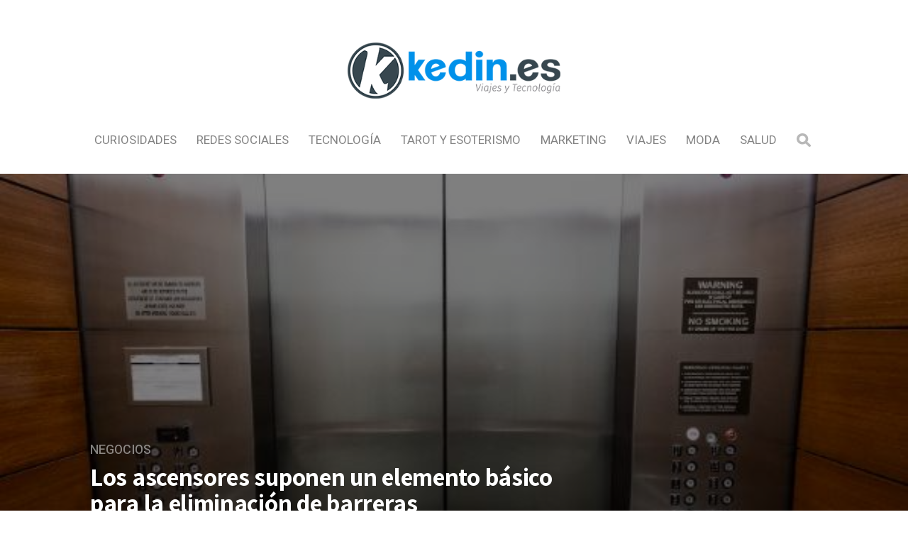

--- FILE ---
content_type: text/html; charset=UTF-8
request_url: https://www.kedin.es/ascensores-elemento-para-eliminacion-de-barreras/
body_size: 13464
content:
<!DOCTYPE html>

<html lang="es" id="html">

<head>

  <meta charset="UTF-8">
  <meta http-equiv="X-UA-Compatible" content="IE=edge">
  <meta name="viewport" content="width=device-width, initial-scale=1">
  <meta name="theme-color" content="#29272a" />
  <meta name="msapplication-navbutton-color" content="#29272a" />
  <meta name="apple-mobile-web-app-status-bar-style" content="#29272a" />
  <meta name="description" content="Kedin es tu guía definitiva para la tecnología y el mundo de los negocios.">

  <link rel="profile" href="https://gmpg.org/xfn/11">
  <link rel="pingback" href="https://www.kedin.es/xmlrpc.php" />

  <meta name='robots' content='index, follow, max-image-preview:large, max-snippet:-1, max-video-preview:-1' />

	<!-- This site is optimized with the Yoast SEO plugin v21.8 - https://yoast.com/wordpress/plugins/seo/ -->
	<title>Los ascensores suponen un elemento básico para la eliminación de barreras</title>
	<link rel="canonical" href="https://www.kedin.es/ascensores-elemento-para-eliminacion-de-barreras/" />
	<meta property="og:locale" content="es_ES" />
	<meta property="og:type" content="article" />
	<meta property="og:title" content="Los ascensores suponen un elemento básico para la eliminación de barreras" />
	<meta property="og:description" content="En una intención clara de eliminar barreras arquitectónicas, las comunidades de vecinos, en muchas ocasiones auspiciadas por las administraciones públicas, encargan la instalación de ascensores en sus edificios con el objetivo de fomentar la autonomía de personas con movilidad reducida y dependientes. Por todo ello, es vital que su mantenimiento e instalación corran a cargo ..." />
	<meta property="og:url" content="https://www.kedin.es/ascensores-elemento-para-eliminacion-de-barreras/" />
	<meta property="og:site_name" content="Kedin: El periódico líder en noticias de tecnología y negocios" />
	<meta property="article:published_time" content="2022-09-04T01:32:00+00:00" />
	<meta property="article:modified_time" content="2022-09-05T09:36:31+00:00" />
	<meta property="og:image" content="https://www.kedin.es/wp-content/uploads/2022/09/mantenimiento-de-ascensores.jpg" />
	<meta property="og:image:width" content="597" />
	<meta property="og:image:height" content="390" />
	<meta property="og:image:type" content="image/jpeg" />
	<meta name="author" content="Rocio Boleso" />
	<meta name="twitter:card" content="summary_large_image" />
	<meta name="twitter:creator" content="@kedines" />
	<meta name="twitter:label1" content="Escrito por" />
	<meta name="twitter:data1" content="Rocio Boleso" />
	<meta name="twitter:label2" content="Tiempo de lectura" />
	<meta name="twitter:data2" content="4 minutos" />
	<script type="application/ld+json" class="yoast-schema-graph">{"@context":"https://schema.org","@graph":[{"@type":"WebPage","@id":"https://www.kedin.es/ascensores-elemento-para-eliminacion-de-barreras/","url":"https://www.kedin.es/ascensores-elemento-para-eliminacion-de-barreras/","name":"Los ascensores suponen un elemento básico para la eliminación de barreras","isPartOf":{"@id":"https://www.kedin.es/#website"},"primaryImageOfPage":{"@id":"https://www.kedin.es/ascensores-elemento-para-eliminacion-de-barreras/#primaryimage"},"image":{"@id":"https://www.kedin.es/ascensores-elemento-para-eliminacion-de-barreras/#primaryimage"},"thumbnailUrl":"https://www.kedin.es/wp-content/uploads/2022/09/mantenimiento-de-ascensores.jpg","datePublished":"2022-09-04T01:32:00+00:00","dateModified":"2022-09-05T09:36:31+00:00","author":{"@id":"https://www.kedin.es/#/schema/person/3b90872a975d4198cba9ccceca9148bf"},"breadcrumb":{"@id":"https://www.kedin.es/ascensores-elemento-para-eliminacion-de-barreras/#breadcrumb"},"inLanguage":"es","potentialAction":[{"@type":"ReadAction","target":["https://www.kedin.es/ascensores-elemento-para-eliminacion-de-barreras/"]}]},{"@type":"ImageObject","inLanguage":"es","@id":"https://www.kedin.es/ascensores-elemento-para-eliminacion-de-barreras/#primaryimage","url":"https://www.kedin.es/wp-content/uploads/2022/09/mantenimiento-de-ascensores.jpg","contentUrl":"https://www.kedin.es/wp-content/uploads/2022/09/mantenimiento-de-ascensores.jpg","width":597,"height":390,"caption":"mantenimiento de ascensores"},{"@type":"BreadcrumbList","@id":"https://www.kedin.es/ascensores-elemento-para-eliminacion-de-barreras/#breadcrumb","itemListElement":[{"@type":"ListItem","position":1,"name":"Portada","item":"https://www.kedin.es/"},{"@type":"ListItem","position":2,"name":"Los ascensores suponen un elemento básico para la eliminación de barreras"}]},{"@type":"WebSite","@id":"https://www.kedin.es/#website","url":"https://www.kedin.es/","name":"Kedin: El periódico líder en noticias de tecnología y negocios","description":"Kedin es tu guía definitiva para la tecnología y el mundo de los negocios.","potentialAction":[{"@type":"SearchAction","target":{"@type":"EntryPoint","urlTemplate":"https://www.kedin.es/?s={search_term_string}"},"query-input":"required name=search_term_string"}],"inLanguage":"es"},{"@type":"Person","@id":"https://www.kedin.es/#/schema/person/3b90872a975d4198cba9ccceca9148bf","name":"Rocio Boleso","image":{"@type":"ImageObject","inLanguage":"es","@id":"https://www.kedin.es/#/schema/person/image/","url":"https://www.kedin.es/wp-content/uploads/2018/10/Rocio-150x150.jpg","contentUrl":"https://www.kedin.es/wp-content/uploads/2018/10/Rocio-150x150.jpg","caption":"Rocio Boleso"},"sameAs":["https://twitter.com/kedines"],"url":"https://www.kedin.es/author/admin/"}]}</script>
	<!-- / Yoast SEO plugin. -->


<link rel='dns-prefetch' href='//www.googletagmanager.com' />
<link rel='dns-prefetch' href='//fonts.googleapis.com' />
<link rel="alternate" type="application/rss+xml" title="Kedin: El periódico líder en noticias de tecnología y negocios &raquo; Feed" href="https://www.kedin.es/feed/" />
<link rel="alternate" type="application/rss+xml" title="Kedin: El periódico líder en noticias de tecnología y negocios &raquo; Feed de los comentarios" href="https://www.kedin.es/comments/feed/" />
		<!-- This site uses the Google Analytics by ExactMetrics plugin v7.23.1 - Using Analytics tracking - https://www.exactmetrics.com/ -->
							<script src="//www.googletagmanager.com/gtag/js?id=G-SG0TL0PMHL"  data-cfasync="false" data-wpfc-render="false" type="text/javascript" async></script>
			<script data-cfasync="false" data-wpfc-render="false" type="text/javascript">
				var em_version = '7.23.1';
				var em_track_user = true;
				var em_no_track_reason = '';
				
								var disableStrs = [
										'ga-disable-G-SG0TL0PMHL',
									];

				/* Function to detect opted out users */
				function __gtagTrackerIsOptedOut() {
					for (var index = 0; index < disableStrs.length; index++) {
						if (document.cookie.indexOf(disableStrs[index] + '=true') > -1) {
							return true;
						}
					}

					return false;
				}

				/* Disable tracking if the opt-out cookie exists. */
				if (__gtagTrackerIsOptedOut()) {
					for (var index = 0; index < disableStrs.length; index++) {
						window[disableStrs[index]] = true;
					}
				}

				/* Opt-out function */
				function __gtagTrackerOptout() {
					for (var index = 0; index < disableStrs.length; index++) {
						document.cookie = disableStrs[index] + '=true; expires=Thu, 31 Dec 2099 23:59:59 UTC; path=/';
						window[disableStrs[index]] = true;
					}
				}

				if ('undefined' === typeof gaOptout) {
					function gaOptout() {
						__gtagTrackerOptout();
					}
				}
								window.dataLayer = window.dataLayer || [];

				window.ExactMetricsDualTracker = {
					helpers: {},
					trackers: {},
				};
				if (em_track_user) {
					function __gtagDataLayer() {
						dataLayer.push(arguments);
					}

					function __gtagTracker(type, name, parameters) {
						if (!parameters) {
							parameters = {};
						}

						if (parameters.send_to) {
							__gtagDataLayer.apply(null, arguments);
							return;
						}

						if (type === 'event') {
														parameters.send_to = exactmetrics_frontend.v4_id;
							var hookName = name;
							if (typeof parameters['event_category'] !== 'undefined') {
								hookName = parameters['event_category'] + ':' + name;
							}

							if (typeof ExactMetricsDualTracker.trackers[hookName] !== 'undefined') {
								ExactMetricsDualTracker.trackers[hookName](parameters);
							} else {
								__gtagDataLayer('event', name, parameters);
							}
							
						} else {
							__gtagDataLayer.apply(null, arguments);
						}
					}

					__gtagTracker('js', new Date());
					__gtagTracker('set', {
						'developer_id.dNDMyYj': true,
											});
										__gtagTracker('config', 'G-SG0TL0PMHL', {"forceSSL":"true"} );
															window.gtag = __gtagTracker;										(function () {
						/* https://developers.google.com/analytics/devguides/collection/analyticsjs/ */
						/* ga and __gaTracker compatibility shim. */
						var noopfn = function () {
							return null;
						};
						var newtracker = function () {
							return new Tracker();
						};
						var Tracker = function () {
							return null;
						};
						var p = Tracker.prototype;
						p.get = noopfn;
						p.set = noopfn;
						p.send = function () {
							var args = Array.prototype.slice.call(arguments);
							args.unshift('send');
							__gaTracker.apply(null, args);
						};
						var __gaTracker = function () {
							var len = arguments.length;
							if (len === 0) {
								return;
							}
							var f = arguments[len - 1];
							if (typeof f !== 'object' || f === null || typeof f.hitCallback !== 'function') {
								if ('send' === arguments[0]) {
									var hitConverted, hitObject = false, action;
									if ('event' === arguments[1]) {
										if ('undefined' !== typeof arguments[3]) {
											hitObject = {
												'eventAction': arguments[3],
												'eventCategory': arguments[2],
												'eventLabel': arguments[4],
												'value': arguments[5] ? arguments[5] : 1,
											}
										}
									}
									if ('pageview' === arguments[1]) {
										if ('undefined' !== typeof arguments[2]) {
											hitObject = {
												'eventAction': 'page_view',
												'page_path': arguments[2],
											}
										}
									}
									if (typeof arguments[2] === 'object') {
										hitObject = arguments[2];
									}
									if (typeof arguments[5] === 'object') {
										Object.assign(hitObject, arguments[5]);
									}
									if ('undefined' !== typeof arguments[1].hitType) {
										hitObject = arguments[1];
										if ('pageview' === hitObject.hitType) {
											hitObject.eventAction = 'page_view';
										}
									}
									if (hitObject) {
										action = 'timing' === arguments[1].hitType ? 'timing_complete' : hitObject.eventAction;
										hitConverted = mapArgs(hitObject);
										__gtagTracker('event', action, hitConverted);
									}
								}
								return;
							}

							function mapArgs(args) {
								var arg, hit = {};
								var gaMap = {
									'eventCategory': 'event_category',
									'eventAction': 'event_action',
									'eventLabel': 'event_label',
									'eventValue': 'event_value',
									'nonInteraction': 'non_interaction',
									'timingCategory': 'event_category',
									'timingVar': 'name',
									'timingValue': 'value',
									'timingLabel': 'event_label',
									'page': 'page_path',
									'location': 'page_location',
									'title': 'page_title',
									'referrer' : 'page_referrer',
								};
								for (arg in args) {
																		if (!(!args.hasOwnProperty(arg) || !gaMap.hasOwnProperty(arg))) {
										hit[gaMap[arg]] = args[arg];
									} else {
										hit[arg] = args[arg];
									}
								}
								return hit;
							}

							try {
								f.hitCallback();
							} catch (ex) {
							}
						};
						__gaTracker.create = newtracker;
						__gaTracker.getByName = newtracker;
						__gaTracker.getAll = function () {
							return [];
						};
						__gaTracker.remove = noopfn;
						__gaTracker.loaded = true;
						window['__gaTracker'] = __gaTracker;
					})();
									} else {
										console.log("");
					(function () {
						function __gtagTracker() {
							return null;
						}

						window['__gtagTracker'] = __gtagTracker;
						window['gtag'] = __gtagTracker;
					})();
									}
			</script>
				<!-- / Google Analytics by ExactMetrics -->
		<script type="text/javascript">
window._wpemojiSettings = {"baseUrl":"https:\/\/s.w.org\/images\/core\/emoji\/14.0.0\/72x72\/","ext":".png","svgUrl":"https:\/\/s.w.org\/images\/core\/emoji\/14.0.0\/svg\/","svgExt":".svg","source":{"concatemoji":"https:\/\/www.kedin.es\/wp-includes\/js\/wp-emoji-release.min.js?ver=6.3.1"}};
/*! This file is auto-generated */
!function(i,n){var o,s,e;function c(e){try{var t={supportTests:e,timestamp:(new Date).valueOf()};sessionStorage.setItem(o,JSON.stringify(t))}catch(e){}}function p(e,t,n){e.clearRect(0,0,e.canvas.width,e.canvas.height),e.fillText(t,0,0);var t=new Uint32Array(e.getImageData(0,0,e.canvas.width,e.canvas.height).data),r=(e.clearRect(0,0,e.canvas.width,e.canvas.height),e.fillText(n,0,0),new Uint32Array(e.getImageData(0,0,e.canvas.width,e.canvas.height).data));return t.every(function(e,t){return e===r[t]})}function u(e,t,n){switch(t){case"flag":return n(e,"\ud83c\udff3\ufe0f\u200d\u26a7\ufe0f","\ud83c\udff3\ufe0f\u200b\u26a7\ufe0f")?!1:!n(e,"\ud83c\uddfa\ud83c\uddf3","\ud83c\uddfa\u200b\ud83c\uddf3")&&!n(e,"\ud83c\udff4\udb40\udc67\udb40\udc62\udb40\udc65\udb40\udc6e\udb40\udc67\udb40\udc7f","\ud83c\udff4\u200b\udb40\udc67\u200b\udb40\udc62\u200b\udb40\udc65\u200b\udb40\udc6e\u200b\udb40\udc67\u200b\udb40\udc7f");case"emoji":return!n(e,"\ud83e\udef1\ud83c\udffb\u200d\ud83e\udef2\ud83c\udfff","\ud83e\udef1\ud83c\udffb\u200b\ud83e\udef2\ud83c\udfff")}return!1}function f(e,t,n){var r="undefined"!=typeof WorkerGlobalScope&&self instanceof WorkerGlobalScope?new OffscreenCanvas(300,150):i.createElement("canvas"),a=r.getContext("2d",{willReadFrequently:!0}),o=(a.textBaseline="top",a.font="600 32px Arial",{});return e.forEach(function(e){o[e]=t(a,e,n)}),o}function t(e){var t=i.createElement("script");t.src=e,t.defer=!0,i.head.appendChild(t)}"undefined"!=typeof Promise&&(o="wpEmojiSettingsSupports",s=["flag","emoji"],n.supports={everything:!0,everythingExceptFlag:!0},e=new Promise(function(e){i.addEventListener("DOMContentLoaded",e,{once:!0})}),new Promise(function(t){var n=function(){try{var e=JSON.parse(sessionStorage.getItem(o));if("object"==typeof e&&"number"==typeof e.timestamp&&(new Date).valueOf()<e.timestamp+604800&&"object"==typeof e.supportTests)return e.supportTests}catch(e){}return null}();if(!n){if("undefined"!=typeof Worker&&"undefined"!=typeof OffscreenCanvas&&"undefined"!=typeof URL&&URL.createObjectURL&&"undefined"!=typeof Blob)try{var e="postMessage("+f.toString()+"("+[JSON.stringify(s),u.toString(),p.toString()].join(",")+"));",r=new Blob([e],{type:"text/javascript"}),a=new Worker(URL.createObjectURL(r),{name:"wpTestEmojiSupports"});return void(a.onmessage=function(e){c(n=e.data),a.terminate(),t(n)})}catch(e){}c(n=f(s,u,p))}t(n)}).then(function(e){for(var t in e)n.supports[t]=e[t],n.supports.everything=n.supports.everything&&n.supports[t],"flag"!==t&&(n.supports.everythingExceptFlag=n.supports.everythingExceptFlag&&n.supports[t]);n.supports.everythingExceptFlag=n.supports.everythingExceptFlag&&!n.supports.flag,n.DOMReady=!1,n.readyCallback=function(){n.DOMReady=!0}}).then(function(){return e}).then(function(){var e;n.supports.everything||(n.readyCallback(),(e=n.source||{}).concatemoji?t(e.concatemoji):e.wpemoji&&e.twemoji&&(t(e.twemoji),t(e.wpemoji)))}))}((window,document),window._wpemojiSettings);
</script>
<style type="text/css">
img.wp-smiley,
img.emoji {
	display: inline !important;
	border: none !important;
	box-shadow: none !important;
	height: 1em !important;
	width: 1em !important;
	margin: 0 0.07em !important;
	vertical-align: -0.1em !important;
	background: none !important;
	padding: 0 !important;
}
</style>
	<link rel='stylesheet' id='wp-block-library-css' href='https://www.kedin.es/wp-includes/css/dist/block-library/style.min.css?ver=6.3.1' type='text/css' media='all' />
<style id='classic-theme-styles-inline-css' type='text/css'>
/*! This file is auto-generated */
.wp-block-button__link{color:#fff;background-color:#32373c;border-radius:9999px;box-shadow:none;text-decoration:none;padding:calc(.667em + 2px) calc(1.333em + 2px);font-size:1.125em}.wp-block-file__button{background:#32373c;color:#fff;text-decoration:none}
</style>
<style id='global-styles-inline-css' type='text/css'>
body{--wp--preset--color--black: #000000;--wp--preset--color--cyan-bluish-gray: #abb8c3;--wp--preset--color--white: #ffffff;--wp--preset--color--pale-pink: #f78da7;--wp--preset--color--vivid-red: #cf2e2e;--wp--preset--color--luminous-vivid-orange: #ff6900;--wp--preset--color--luminous-vivid-amber: #fcb900;--wp--preset--color--light-green-cyan: #7bdcb5;--wp--preset--color--vivid-green-cyan: #00d084;--wp--preset--color--pale-cyan-blue: #8ed1fc;--wp--preset--color--vivid-cyan-blue: #0693e3;--wp--preset--color--vivid-purple: #9b51e0;--wp--preset--gradient--vivid-cyan-blue-to-vivid-purple: linear-gradient(135deg,rgba(6,147,227,1) 0%,rgb(155,81,224) 100%);--wp--preset--gradient--light-green-cyan-to-vivid-green-cyan: linear-gradient(135deg,rgb(122,220,180) 0%,rgb(0,208,130) 100%);--wp--preset--gradient--luminous-vivid-amber-to-luminous-vivid-orange: linear-gradient(135deg,rgba(252,185,0,1) 0%,rgba(255,105,0,1) 100%);--wp--preset--gradient--luminous-vivid-orange-to-vivid-red: linear-gradient(135deg,rgba(255,105,0,1) 0%,rgb(207,46,46) 100%);--wp--preset--gradient--very-light-gray-to-cyan-bluish-gray: linear-gradient(135deg,rgb(238,238,238) 0%,rgb(169,184,195) 100%);--wp--preset--gradient--cool-to-warm-spectrum: linear-gradient(135deg,rgb(74,234,220) 0%,rgb(151,120,209) 20%,rgb(207,42,186) 40%,rgb(238,44,130) 60%,rgb(251,105,98) 80%,rgb(254,248,76) 100%);--wp--preset--gradient--blush-light-purple: linear-gradient(135deg,rgb(255,206,236) 0%,rgb(152,150,240) 100%);--wp--preset--gradient--blush-bordeaux: linear-gradient(135deg,rgb(254,205,165) 0%,rgb(254,45,45) 50%,rgb(107,0,62) 100%);--wp--preset--gradient--luminous-dusk: linear-gradient(135deg,rgb(255,203,112) 0%,rgb(199,81,192) 50%,rgb(65,88,208) 100%);--wp--preset--gradient--pale-ocean: linear-gradient(135deg,rgb(255,245,203) 0%,rgb(182,227,212) 50%,rgb(51,167,181) 100%);--wp--preset--gradient--electric-grass: linear-gradient(135deg,rgb(202,248,128) 0%,rgb(113,206,126) 100%);--wp--preset--gradient--midnight: linear-gradient(135deg,rgb(2,3,129) 0%,rgb(40,116,252) 100%);--wp--preset--font-size--small: 13px;--wp--preset--font-size--medium: 20px;--wp--preset--font-size--large: 36px;--wp--preset--font-size--x-large: 42px;--wp--preset--spacing--20: 0.44rem;--wp--preset--spacing--30: 0.67rem;--wp--preset--spacing--40: 1rem;--wp--preset--spacing--50: 1.5rem;--wp--preset--spacing--60: 2.25rem;--wp--preset--spacing--70: 3.38rem;--wp--preset--spacing--80: 5.06rem;--wp--preset--shadow--natural: 6px 6px 9px rgba(0, 0, 0, 0.2);--wp--preset--shadow--deep: 12px 12px 50px rgba(0, 0, 0, 0.4);--wp--preset--shadow--sharp: 6px 6px 0px rgba(0, 0, 0, 0.2);--wp--preset--shadow--outlined: 6px 6px 0px -3px rgba(255, 255, 255, 1), 6px 6px rgba(0, 0, 0, 1);--wp--preset--shadow--crisp: 6px 6px 0px rgba(0, 0, 0, 1);}:where(.is-layout-flex){gap: 0.5em;}:where(.is-layout-grid){gap: 0.5em;}body .is-layout-flow > .alignleft{float: left;margin-inline-start: 0;margin-inline-end: 2em;}body .is-layout-flow > .alignright{float: right;margin-inline-start: 2em;margin-inline-end: 0;}body .is-layout-flow > .aligncenter{margin-left: auto !important;margin-right: auto !important;}body .is-layout-constrained > .alignleft{float: left;margin-inline-start: 0;margin-inline-end: 2em;}body .is-layout-constrained > .alignright{float: right;margin-inline-start: 2em;margin-inline-end: 0;}body .is-layout-constrained > .aligncenter{margin-left: auto !important;margin-right: auto !important;}body .is-layout-constrained > :where(:not(.alignleft):not(.alignright):not(.alignfull)){max-width: var(--wp--style--global--content-size);margin-left: auto !important;margin-right: auto !important;}body .is-layout-constrained > .alignwide{max-width: var(--wp--style--global--wide-size);}body .is-layout-flex{display: flex;}body .is-layout-flex{flex-wrap: wrap;align-items: center;}body .is-layout-flex > *{margin: 0;}body .is-layout-grid{display: grid;}body .is-layout-grid > *{margin: 0;}:where(.wp-block-columns.is-layout-flex){gap: 2em;}:where(.wp-block-columns.is-layout-grid){gap: 2em;}:where(.wp-block-post-template.is-layout-flex){gap: 1.25em;}:where(.wp-block-post-template.is-layout-grid){gap: 1.25em;}.has-black-color{color: var(--wp--preset--color--black) !important;}.has-cyan-bluish-gray-color{color: var(--wp--preset--color--cyan-bluish-gray) !important;}.has-white-color{color: var(--wp--preset--color--white) !important;}.has-pale-pink-color{color: var(--wp--preset--color--pale-pink) !important;}.has-vivid-red-color{color: var(--wp--preset--color--vivid-red) !important;}.has-luminous-vivid-orange-color{color: var(--wp--preset--color--luminous-vivid-orange) !important;}.has-luminous-vivid-amber-color{color: var(--wp--preset--color--luminous-vivid-amber) !important;}.has-light-green-cyan-color{color: var(--wp--preset--color--light-green-cyan) !important;}.has-vivid-green-cyan-color{color: var(--wp--preset--color--vivid-green-cyan) !important;}.has-pale-cyan-blue-color{color: var(--wp--preset--color--pale-cyan-blue) !important;}.has-vivid-cyan-blue-color{color: var(--wp--preset--color--vivid-cyan-blue) !important;}.has-vivid-purple-color{color: var(--wp--preset--color--vivid-purple) !important;}.has-black-background-color{background-color: var(--wp--preset--color--black) !important;}.has-cyan-bluish-gray-background-color{background-color: var(--wp--preset--color--cyan-bluish-gray) !important;}.has-white-background-color{background-color: var(--wp--preset--color--white) !important;}.has-pale-pink-background-color{background-color: var(--wp--preset--color--pale-pink) !important;}.has-vivid-red-background-color{background-color: var(--wp--preset--color--vivid-red) !important;}.has-luminous-vivid-orange-background-color{background-color: var(--wp--preset--color--luminous-vivid-orange) !important;}.has-luminous-vivid-amber-background-color{background-color: var(--wp--preset--color--luminous-vivid-amber) !important;}.has-light-green-cyan-background-color{background-color: var(--wp--preset--color--light-green-cyan) !important;}.has-vivid-green-cyan-background-color{background-color: var(--wp--preset--color--vivid-green-cyan) !important;}.has-pale-cyan-blue-background-color{background-color: var(--wp--preset--color--pale-cyan-blue) !important;}.has-vivid-cyan-blue-background-color{background-color: var(--wp--preset--color--vivid-cyan-blue) !important;}.has-vivid-purple-background-color{background-color: var(--wp--preset--color--vivid-purple) !important;}.has-black-border-color{border-color: var(--wp--preset--color--black) !important;}.has-cyan-bluish-gray-border-color{border-color: var(--wp--preset--color--cyan-bluish-gray) !important;}.has-white-border-color{border-color: var(--wp--preset--color--white) !important;}.has-pale-pink-border-color{border-color: var(--wp--preset--color--pale-pink) !important;}.has-vivid-red-border-color{border-color: var(--wp--preset--color--vivid-red) !important;}.has-luminous-vivid-orange-border-color{border-color: var(--wp--preset--color--luminous-vivid-orange) !important;}.has-luminous-vivid-amber-border-color{border-color: var(--wp--preset--color--luminous-vivid-amber) !important;}.has-light-green-cyan-border-color{border-color: var(--wp--preset--color--light-green-cyan) !important;}.has-vivid-green-cyan-border-color{border-color: var(--wp--preset--color--vivid-green-cyan) !important;}.has-pale-cyan-blue-border-color{border-color: var(--wp--preset--color--pale-cyan-blue) !important;}.has-vivid-cyan-blue-border-color{border-color: var(--wp--preset--color--vivid-cyan-blue) !important;}.has-vivid-purple-border-color{border-color: var(--wp--preset--color--vivid-purple) !important;}.has-vivid-cyan-blue-to-vivid-purple-gradient-background{background: var(--wp--preset--gradient--vivid-cyan-blue-to-vivid-purple) !important;}.has-light-green-cyan-to-vivid-green-cyan-gradient-background{background: var(--wp--preset--gradient--light-green-cyan-to-vivid-green-cyan) !important;}.has-luminous-vivid-amber-to-luminous-vivid-orange-gradient-background{background: var(--wp--preset--gradient--luminous-vivid-amber-to-luminous-vivid-orange) !important;}.has-luminous-vivid-orange-to-vivid-red-gradient-background{background: var(--wp--preset--gradient--luminous-vivid-orange-to-vivid-red) !important;}.has-very-light-gray-to-cyan-bluish-gray-gradient-background{background: var(--wp--preset--gradient--very-light-gray-to-cyan-bluish-gray) !important;}.has-cool-to-warm-spectrum-gradient-background{background: var(--wp--preset--gradient--cool-to-warm-spectrum) !important;}.has-blush-light-purple-gradient-background{background: var(--wp--preset--gradient--blush-light-purple) !important;}.has-blush-bordeaux-gradient-background{background: var(--wp--preset--gradient--blush-bordeaux) !important;}.has-luminous-dusk-gradient-background{background: var(--wp--preset--gradient--luminous-dusk) !important;}.has-pale-ocean-gradient-background{background: var(--wp--preset--gradient--pale-ocean) !important;}.has-electric-grass-gradient-background{background: var(--wp--preset--gradient--electric-grass) !important;}.has-midnight-gradient-background{background: var(--wp--preset--gradient--midnight) !important;}.has-small-font-size{font-size: var(--wp--preset--font-size--small) !important;}.has-medium-font-size{font-size: var(--wp--preset--font-size--medium) !important;}.has-large-font-size{font-size: var(--wp--preset--font-size--large) !important;}.has-x-large-font-size{font-size: var(--wp--preset--font-size--x-large) !important;}
.wp-block-navigation a:where(:not(.wp-element-button)){color: inherit;}
:where(.wp-block-post-template.is-layout-flex){gap: 1.25em;}:where(.wp-block-post-template.is-layout-grid){gap: 1.25em;}
:where(.wp-block-columns.is-layout-flex){gap: 2em;}:where(.wp-block-columns.is-layout-grid){gap: 2em;}
.wp-block-pullquote{font-size: 1.5em;line-height: 1.6;}
</style>
<link rel='stylesheet' id='redux-extendify-styles-css' href='https://www.kedin.es/wp-content/plugins/redux-framework/redux-core/assets/css/extendify-utilities.css?ver=4.4.11' type='text/css' media='all' />
<link rel='stylesheet' id='arve-main-css' href='https://www.kedin.es/wp-content/plugins/advanced-responsive-video-embedder/build/main.css?ver=b087dd41bba279baeb77' type='text/css' media='all' />
<link rel='stylesheet' id='contact-form-7-css' href='https://www.kedin.es/wp-content/plugins/contact-form-7/includes/css/styles.css?ver=5.8.6' type='text/css' media='all' />
<link rel='stylesheet' id='toc-screen-css' href='https://www.kedin.es/wp-content/plugins/table-of-contents-plus/screen.min.css?ver=2309' type='text/css' media='all' />
<link rel='stylesheet' id='ppress-frontend-css' href='https://www.kedin.es/wp-content/plugins/wp-user-avatar/assets/css/frontend.min.css?ver=4.14.2' type='text/css' media='all' />
<link rel='stylesheet' id='ppress-flatpickr-css' href='https://www.kedin.es/wp-content/plugins/wp-user-avatar/assets/flatpickr/flatpickr.min.css?ver=4.14.2' type='text/css' media='all' />
<link rel='stylesheet' id='ppress-select2-css' href='https://www.kedin.es/wp-content/plugins/wp-user-avatar/assets/select2/select2.min.css?ver=6.3.1' type='text/css' media='all' />
<link rel='stylesheet' id='neori-style-css' href='https://www.kedin.es/wp-content/themes/neori/style.css?ver=1.3.0' type='text/css' media='all' />
<link rel='stylesheet' id='bootstrap-css-css' href='https://www.kedin.es/wp-content/themes/neori/css/bootstrap.min.css?ver=4.0' type='text/css' media='all' />
<link rel='stylesheet' id='neori-modified-bootstrap-css-css' href='https://www.kedin.es/wp-content/themes/neori/css/modified-bootstrap.css?ver=1.3.0' type='text/css' media='all' />
<link rel='stylesheet' id='fontawesome-css' href='https://www.kedin.es/wp-content/themes/neori/css/font-awesome.min.css?ver=4.7.0' type='text/css' media='all' />
<link rel='stylesheet' id='simple-line-icons-css' href='https://www.kedin.es/wp-content/themes/neori/css/simple-line-icons.css?ver=2.4.0' type='text/css' media='all' />
<link rel='stylesheet' id='neori-fonts-css' href='//fonts.googleapis.com/css?family=Heebo%3A300%2C400%2C500%2C700%7CAssistant%3A500%2C600%2C700%7CPT+Serif%3A400%2C700%7C%26subset%3Dlatin%2Clatin-ext&#038;ver=1.0.0' type='text/css' media='all' />
<script type='text/javascript' src='https://www.kedin.es/wp-content/plugins/google-analytics-dashboard-for-wp/assets/js/frontend-gtag.min.js?ver=7.23.1' id='exactmetrics-frontend-script-js'></script>
<script data-cfasync="false" data-wpfc-render="false" type="text/javascript" id='exactmetrics-frontend-script-js-extra'>/* <![CDATA[ */
var exactmetrics_frontend = {"js_events_tracking":"true","download_extensions":"zip,mp3,mpeg,pdf,docx,pptx,xlsx,rar","inbound_paths":"[{\"path\":\"\\\/go\\\/\",\"label\":\"affiliate\"},{\"path\":\"\\\/recommend\\\/\",\"label\":\"affiliate\"}]","home_url":"https:\/\/www.kedin.es","hash_tracking":"false","v4_id":"G-SG0TL0PMHL"};/* ]]> */
</script>
<script type='text/javascript' src='https://www.kedin.es/wp-includes/js/jquery/jquery.min.js?ver=3.7.0' id='jquery-core-js'></script>
<script type='text/javascript' src='https://www.kedin.es/wp-includes/js/jquery/jquery-migrate.min.js?ver=3.4.1' id='jquery-migrate-js'></script>
<script type='text/javascript' src='https://www.kedin.es/wp-content/plugins/sticky-menu-or-anything-on-scroll/assets/js/jq-sticky-anything.min.js?ver=2.1.1' id='stickyAnythingLib-js'></script>
<script type='text/javascript' src='https://www.kedin.es/wp-content/plugins/wp-user-avatar/assets/flatpickr/flatpickr.min.js?ver=4.14.2' id='ppress-flatpickr-js'></script>
<script type='text/javascript' src='https://www.kedin.es/wp-content/plugins/wp-user-avatar/assets/select2/select2.min.js?ver=4.14.2' id='ppress-select2-js'></script>

<!-- Fragmento de código de la etiqueta de Google (gtag.js) añadida por Site Kit -->
<!-- Fragmento de código de Google Analytics añadido por Site Kit -->
<script type='text/javascript' src='https://www.googletagmanager.com/gtag/js?id=GT-WKGKDD9W' id='google_gtagjs-js' async></script>
<script id="google_gtagjs-js-after" type="text/javascript">
window.dataLayer = window.dataLayer || [];function gtag(){dataLayer.push(arguments);}
gtag("set","linker",{"domains":["www.kedin.es"]});
gtag("js", new Date());
gtag("set", "developer_id.dZTNiMT", true);
gtag("config", "GT-WKGKDD9W");
 window._googlesitekit = window._googlesitekit || {}; window._googlesitekit.throttledEvents = []; window._googlesitekit.gtagEvent = (name, data) => { var key = JSON.stringify( { name, data } ); if ( !! window._googlesitekit.throttledEvents[ key ] ) { return; } window._googlesitekit.throttledEvents[ key ] = true; setTimeout( () => { delete window._googlesitekit.throttledEvents[ key ]; }, 5 ); gtag( "event", name, { ...data, event_source: "site-kit" } ); };
</script>
<link rel="https://api.w.org/" href="https://www.kedin.es/wp-json/" /><link rel="alternate" type="application/json" href="https://www.kedin.es/wp-json/wp/v2/posts/5995" /><link rel="EditURI" type="application/rsd+xml" title="RSD" href="https://www.kedin.es/xmlrpc.php?rsd" />
<meta name="generator" content="WordPress 6.3.1" />
<link rel='shortlink' href='https://www.kedin.es/?p=5995' />
<link rel="alternate" type="application/json+oembed" href="https://www.kedin.es/wp-json/oembed/1.0/embed?url=https%3A%2F%2Fwww.kedin.es%2Fascensores-elemento-para-eliminacion-de-barreras%2F" />
<link rel="alternate" type="text/xml+oembed" href="https://www.kedin.es/wp-json/oembed/1.0/embed?url=https%3A%2F%2Fwww.kedin.es%2Fascensores-elemento-para-eliminacion-de-barreras%2F&#038;format=xml" />
<meta name="generator" content="Redux 4.4.11" /><meta name="generator" content="Site Kit by Google 1.160.1" /><link rel="icon" href="https://www.kedin.es/wp-content/uploads/2018/09/cropped-logo-kedin-normal-32x32.png" sizes="32x32" />
<link rel="icon" href="https://www.kedin.es/wp-content/uploads/2018/09/cropped-logo-kedin-normal-192x192.png" sizes="192x192" />
<link rel="apple-touch-icon" href="https://www.kedin.es/wp-content/uploads/2018/09/cropped-logo-kedin-normal-180x180.png" />
<meta name="msapplication-TileImage" content="https://www.kedin.es/wp-content/uploads/2018/09/cropped-logo-kedin-normal-270x270.png" />

<!-- Global site tag (gtag.js) - Google Analytics -->
<script async src="https://www.googletagmanager.com/gtag/js?id=G-9J4W24VZER"></script>
<script>
  window.dataLayer = window.dataLayer || [];
  function gtag(){dataLayer.push(arguments);}
  gtag('js', new Date());

  gtag('config', 'G-9J4W24VZER');
</script>

<meta name="google-site-verification" content="RGl1O_A61Yc5ZclfmrUP61c20ZvBXvzsVh2bFxl17_U" />
	
</head>



<body data-rsssl=1 class="post-template-default single single-post postid-5995 single-format-standard">

<div id="page" class="site">



<!-- Sticky Header START -->

  <div class="sticky-header align-items-center">

    <div class="container">

      <div class="sticky-logo">

        
          <a href="https://www.kedin.es"><img src="https://www.kedin.es/wp-content/themes/neori/img/logo-small.png" alt="logo"></a>

        
      </div><!-- /.sticky-logo -->

    <nav class="main-navigation sticky">

      <div class="menu-menu-container"><ul id="menu-menu" class="menu"><li id="menu-item-15" class="menu-item menu-item-type-taxonomy menu-item-object-category menu-item-15"><a href="https://www.kedin.es/curiosidades/">Curiosidades</a></li>
<li id="menu-item-62" class="menu-item menu-item-type-taxonomy menu-item-object-category menu-item-62"><a href="https://www.kedin.es/redes-sociales/">Redes Sociales</a></li>
<li id="menu-item-63" class="menu-item menu-item-type-taxonomy menu-item-object-category menu-item-63"><a href="https://www.kedin.es/tecnologia/">Tecnología</a></li>
<li id="menu-item-64" class="menu-item menu-item-type-taxonomy menu-item-object-category menu-item-64"><a href="https://www.kedin.es/tarot-y-esoterismo/">Tarot y Esoterismo</a></li>
<li id="menu-item-65" class="menu-item menu-item-type-taxonomy menu-item-object-category menu-item-65"><a href="https://www.kedin.es/marketing/">Marketing</a></li>
<li id="menu-item-1136" class="menu-item menu-item-type-taxonomy menu-item-object-category menu-item-1136"><a href="https://www.kedin.es/viajes/">Viajes</a></li>
<li id="menu-item-1137" class="menu-item menu-item-type-taxonomy menu-item-object-category menu-item-1137"><a href="https://www.kedin.es/moda/">Moda</a></li>
<li id="menu-item-1138" class="menu-item menu-item-type-taxonomy menu-item-object-category menu-item-1138"><a href="https://www.kedin.es/salud/">Salud</a></li>
</ul></div>
    </nav><!-- /.main-navigation sticky -->

    
    <form id="navbarsearchformsticky" class="navbarsearchform" role="search" action="https://www.kedin.es/" method="get">

      <input type="search" name="s" value=" ">

    </form>

    </div><!-- /.container-->

  </div><!-- /.sticky-header -->

<!-- Sticky Header END -->

<!-- Header Type Selection START -->


  <!-- Centered Header START -->

  <div class="container">

    <header class="centered">

<!-- Logo -->

      
        <div class="header-upper" style="height: 90px;">

          <div class="logo" style="background-image: url('https://www.kedin.es/wp-content/uploads/2018/10/logo-kedin-chico.png'); width: 300px; height: 90px;"><a href="https://www.kedin.es"><h1>Kedin: El periódico líder en noticias de tecnología y negocios</h1></a></div>

      
        </div><!-- /.header-upper -->

<!-- Description -->

      
<!-- Navigation -->

      <div class="header-lower">

        <nav class="main-navigation">

          <div class="menu-menu-container"><ul id="menu-menu-1" class="menu"><li class="menu-item menu-item-type-taxonomy menu-item-object-category menu-item-15"><a href="https://www.kedin.es/curiosidades/">Curiosidades</a></li>
<li class="menu-item menu-item-type-taxonomy menu-item-object-category menu-item-62"><a href="https://www.kedin.es/redes-sociales/">Redes Sociales</a></li>
<li class="menu-item menu-item-type-taxonomy menu-item-object-category menu-item-63"><a href="https://www.kedin.es/tecnologia/">Tecnología</a></li>
<li class="menu-item menu-item-type-taxonomy menu-item-object-category menu-item-64"><a href="https://www.kedin.es/tarot-y-esoterismo/">Tarot y Esoterismo</a></li>
<li class="menu-item menu-item-type-taxonomy menu-item-object-category menu-item-65"><a href="https://www.kedin.es/marketing/">Marketing</a></li>
<li class="menu-item menu-item-type-taxonomy menu-item-object-category menu-item-1136"><a href="https://www.kedin.es/viajes/">Viajes</a></li>
<li class="menu-item menu-item-type-taxonomy menu-item-object-category menu-item-1137"><a href="https://www.kedin.es/moda/">Moda</a></li>
<li class="menu-item menu-item-type-taxonomy menu-item-object-category menu-item-1138"><a href="https://www.kedin.es/salud/">Salud</a></li>
</ul></div>
        </nav><!-- /.main-navigation -->

        
        <form id="navbarsearchform" class="navbarsearchform" role="search" action="https://www.kedin.es/" method="get">

          <input type="search" name="s" value=" ">

        </form>

        <div class="offcanvas-navigation">
                    
          <i class="fa fa-close offcanvas-close"></i>
                    
          <div class="social-icons">

            
            
            
            
            
            
            
            <form id="navbarsearchform-offcanvas" class="navbarsearchform" role="search" action="https://www.kedin.es/" method="get">

              <input type="search" name="s" value=" ">

            </form>
              
          </div><!-- /.social-icons -->

          <div class="menu-menu-container"><ul id="menu-menu-2" class="menu"><li class="menu-item menu-item-type-taxonomy menu-item-object-category menu-item-15"><a href="https://www.kedin.es/curiosidades/">Curiosidades</a></li>
<li class="menu-item menu-item-type-taxonomy menu-item-object-category menu-item-62"><a href="https://www.kedin.es/redes-sociales/">Redes Sociales</a></li>
<li class="menu-item menu-item-type-taxonomy menu-item-object-category menu-item-63"><a href="https://www.kedin.es/tecnologia/">Tecnología</a></li>
<li class="menu-item menu-item-type-taxonomy menu-item-object-category menu-item-64"><a href="https://www.kedin.es/tarot-y-esoterismo/">Tarot y Esoterismo</a></li>
<li class="menu-item menu-item-type-taxonomy menu-item-object-category menu-item-65"><a href="https://www.kedin.es/marketing/">Marketing</a></li>
<li class="menu-item menu-item-type-taxonomy menu-item-object-category menu-item-1136"><a href="https://www.kedin.es/viajes/">Viajes</a></li>
<li class="menu-item menu-item-type-taxonomy menu-item-object-category menu-item-1137"><a href="https://www.kedin.es/moda/">Moda</a></li>
<li class="menu-item menu-item-type-taxonomy menu-item-object-category menu-item-1138"><a href="https://www.kedin.es/salud/">Salud</a></li>
</ul></div>
        </div> <!-- /.offcanvas-navigation -->

      </div><!-- /.header-lower -->

    </header>

  </div><!-- /.container -->

<!-- Centered Header END -->


<!-- Header Type Selection END -->

<div class="offcanvas-menu-button"><i class="fa fa-bars"></i></div>
  
    
      <!--

THUMBNAIL & TITLE

-->



  <div class="single-thumbnail" style="background-image: url('https://www.kedin.es/wp-content/uploads/2022/09/mantenimiento-de-ascensores.jpg')">


    <div class="container">

      <div class="single-thumbnail-inside row align-items-end">

        <div class="single-title-zone ws-sr col">

          <span class="category"><a href="https://www.kedin.es/negocios/" title="negocios">negocios</a> </span>

          <h1>Los ascensores suponen un elemento básico para la eliminación de barreras</h1>
          
            <span class="date">septiembre 4, 2022</span>

          
        </div><!-- /.single-title-zone -->

      </div><!-- /.single-thumbnail-inside -->

    </div><!-- /.container -->

  </div><!-- /.single-thumbnail -->



<!--

THE POST CONTENT

-->

<div class="container">

  <div class="row sr">

    <div class="content col-lg-9 mx-auto align-items-center">

      <div class="single-top-area clearfix">

        <div class="author">

          <img data-del="avatar" src='https://www.kedin.es/wp-content/uploads/2018/10/Rocio-150x150.jpg' class='avatar pp-user-avatar avatar-57 photo ' height='57' width='57'/>
          <div class="author-info">

            <p>author:</p>

            <a href="https://www.kedin.es/author/admin/" title="Entradas de Rocio Boleso" rel="author">Rocio Boleso</a>
          </div><!-- /.author-info -->

        </div><!-- /.author-->

        
      </div><!-- /.single-top-area -->

      <article id="post-5995" class="post-5995 post type-post status-publish format-standard has-post-thumbnail hentry category-negocios">

        <div class="entry-content">

          <h2 class="sr-only">Los ascensores suponen un elemento básico para la eliminación de barreras</h2>

          
<p><em>En una intención clara de eliminar barreras arquitectónicas, las comunidades de vecinos, en muchas ocasiones auspiciadas por las administraciones públicas, encargan la instalación de ascensores en sus edificios con el objetivo de fomentar la autonomía de personas con movilidad reducida y dependientes. Por todo ello, es vital que su mantenimiento e instalación corran a cargo de profesionales expertos.</em></p>



<p>Actualmente, la mayoría de comunidades de vecinos disponen de ascensores que facilitan la movilidad del vecindario por el edificio. No obstante,<strong> desde 2017, el Reglamento Nacional de Edificaciones obliga a los edificios de cinco plantas o más, a disponer al menos de un ascensor</strong>. Sin embargo, independientemente de la altura de los pisos, es complicado observar bloques de nueva construcción que no dispongan de este elemento esencial, ya que eso motiva la propia calidad de vida y mejora la habitabilidad del edificio, lo que conlleva también a que el valor de la vivienda se vea incrementado. Esto puede suponer una gran ventaja para los propietarios, en caso de querer vender o alquilar su vivienda.&nbsp;</p>



<p>Por eso, un edificio que disponga de elevadores, o su comunidad tenga la intención de adquirirlos, debe saber de antemano que el <a href="https://www.eninter.com/mantenimiento-ascensores.php"><strong>mantenimiento de ascensores</strong></a> <strong>debe ser revisado y controlado siempre por técnicos especialistas, y por empresas de gran experiencia y solvencia en el sector</strong>. Al respecto, cabe destacar que, para que un inquilino decida alquilar una vivienda en un edificio de gran altura, o bien, un comprador se decida por comprar un piso en este tipo de construcciones, todo ello dependerá mucho de que esos ascensores tengan las condiciones óptimas de usabilidad.&nbsp;</p>



<h2 class="wp-block-heading">La trayectoria de Eninter es garantía de su éxito</h2>



<p>Dentro del panorama profesional, las <a href="https://www.eninter.com/instalacion-mantenimiento-ascensores-espana.php"><strong>delegaciones Eninter en España</strong></a> <strong>se han venido constituyendo desde 1973, cuando la empresa nació con vocación de ser expertos especializados en el mantenimiento integral de ascensores, dando cobertura técnica total</strong>. Su rápida expansión y la profesionalidad de su plantilla permitió que la compañía pronto diversificará su actividad ofreciendo productos que facilitasen la accesibilidad en la amplitud de su significado. Hoy en día, Eninter posee un centro tecnológico y productivo en la localidad de Cornellà de Llobregat, desde el que exporta su cartera integral de servicios, con una amplia red de delegaciones repartidas por la geografía española y también por el sur del continente europeo, ya que la cercanía con el cliente es una de sus bazas principales, al ofrecer buen servicio y atención.</p>



<p>Así pues, con un gran equipo profesional, la compañía Eninter ha experimentado la consecución de los mejores modelos y técnicas de instalación de ascensores, y de ahí que en su catálogo haya diseños pensados para todo tipo de soluciones, ya sea para transportar personas y cargas, adaptándose siempre a la funcionalidad y características estructurales y espaciales de los edificios. Todo con <strong>la </strong><a href="https://www.eninter.com"><strong>fabricación y mantenimiento de ascensores</strong></a><strong> con absoluta garantía de calidad, cumpliendo plazos y dando el mejor presupuesto posible del mercado, esos son los avales innatos de la compañía</strong>. También hay que tener en cuenta que contar con este tipo de elementos en una comunidad de vecinos no solo debe respetar la normativa de seguridad, sino que también debe ir encaminado a un uso responsable con el planeta, de ahí que el compromiso con el medio ambiente desde Eninter, sea una de sus metas principales.</p>



<h2 class="wp-block-heading">Mantener y dotar de seguridad a los ascensores es la prioridad</h2>



<p>Si bien los ascensores vienen a dar claras <a href="https://www.eninter.com/accesibilidad-ascensores.php"><strong>soluciones de accesibilidad</strong></a> <strong>a los vecinos que habitan en bloques de pisos, lo que supone una mejora de su calidad de vida y mejora la autonomía personal</strong>, no es menos cierto que son muchas las piezas mecánicas que precisan una revisión periódica y exhaustiva, una vez se instala un ascensor.&nbsp;</p>



<p>Es por ello que las empresas de fabricación y montaje como Eninter, realizan estas labores con la frecuencia que recomienda la normativa y, además, no tienen ninguna duda de aumentarla en caso de detectar cualquier tipo de anomalía, y con ello, ofrecer seguridad a la comunidad y mantener la instalación siempre a punto. En definitiva, una empresa solvente, con décadas de experiencia y que ha sabido adaptarse, no solo a la normativa, sino a los tiempos, gustos y necesidades de sus clientes.&nbsp;</p>

            
            
            


            <div class="single-bottom-area">

              
            </div><!-- /.single-bottom-area -->

          </div><!-- /.entry-content -->

      </article>



<!--

BELOW POST

-->

      
              <div class="ws">
          <div class="related-posts row">

  <div class="card-deck">

    
            
              <div class="custom-card">

                <div class="card bg-black text-white">

                  <a href="https://www.kedin.es/gestion-empresarial-y-legal-en-un-entorno-profesional-cambiante/"><img width="512" height="348" src="https://www.kedin.es/wp-content/uploads/2026/01/gestion-empresarial.jpg" class="card-img wp-post-image" alt="gestión empresarial" decoding="async" fetchpriority="high" srcset="https://www.kedin.es/wp-content/uploads/2026/01/gestion-empresarial.jpg 512w, https://www.kedin.es/wp-content/uploads/2026/01/gestion-empresarial-300x204.jpg 300w" sizes="(max-width: 512px) 100vw, 512px" /></a>

                  <div class="card-img-overlay">

                    <h4 class="card-title"><a rel="external" href="https://www.kedin.es/gestion-empresarial-y-legal-en-un-entorno-profesional-cambiante/">Gestión empresarial y legal en un entorno profesional cambiante</a></h4>

                  </div><!-- /.card-img-overlay -->

                </div><!-- /.card -->

                <div class="meta-zone">

                  <img data-del="avatar" src='https://www.kedin.es/wp-content/uploads/2018/10/Rocio-150x150.jpg' class='avatar pp-user-avatar avatar-20 photo ' height='20' width='20'/>
                  <span class="author"><a href="https://www.kedin.es/author/admin/" title="Entradas de Rocio Boleso" rel="author">Rocio Boleso</a></span>

                  <span class="date">enero 16, 2026</span>

                </div><!-- /.meta-zone -->

              </div><!-- /.custom-card -->

            
    
            
              <div class="custom-card">

                <div class="card bg-black text-white">

                  <a href="https://www.kedin.es/tramites-del-coche-y-decisiones-clave-al-cambiar-de-vehiculo/"><img width="512" height="350" src="https://www.kedin.es/wp-content/uploads/2026/01/tramites-de-coche.jpg" class="card-img wp-post-image" alt="tramites de coche" decoding="async" srcset="https://www.kedin.es/wp-content/uploads/2026/01/tramites-de-coche.jpg 512w, https://www.kedin.es/wp-content/uploads/2026/01/tramites-de-coche-300x205.jpg 300w" sizes="(max-width: 512px) 100vw, 512px" /></a>

                  <div class="card-img-overlay">

                    <h4 class="card-title"><a rel="external" href="https://www.kedin.es/tramites-del-coche-y-decisiones-clave-al-cambiar-de-vehiculo/">Trámites del coche y decisiones clave al cambiar de vehículo</a></h4>

                  </div><!-- /.card-img-overlay -->

                </div><!-- /.card -->

                <div class="meta-zone">

                  <img data-del="avatar" src='https://www.kedin.es/wp-content/uploads/2018/10/Rocio-150x150.jpg' class='avatar pp-user-avatar avatar-20 photo ' height='20' width='20'/>
                  <span class="author"><a href="https://www.kedin.es/author/admin/" title="Entradas de Rocio Boleso" rel="author">Rocio Boleso</a></span>

                  <span class="date">enero 14, 2026</span>

                </div><!-- /.meta-zone -->

              </div><!-- /.custom-card -->

            
    
            
              <div class="custom-card">

                <div class="card bg-black text-white">

                  <a href="https://www.kedin.es/coworking-en-madrid-como-alternativa-flexible-para-profesionales/"><img width="512" height="369" src="https://www.kedin.es/wp-content/uploads/2025/12/coworking.jpg" class="card-img wp-post-image" alt="coworking" decoding="async" srcset="https://www.kedin.es/wp-content/uploads/2025/12/coworking.jpg 512w, https://www.kedin.es/wp-content/uploads/2025/12/coworking-300x216.jpg 300w" sizes="(max-width: 512px) 100vw, 512px" /></a>

                  <div class="card-img-overlay">

                    <h4 class="card-title"><a rel="external" href="https://www.kedin.es/coworking-en-madrid-como-alternativa-flexible-para-profesionales/">Coworking en Madrid como alternativa flexible para profesionales</a></h4>

                  </div><!-- /.card-img-overlay -->

                </div><!-- /.card -->

                <div class="meta-zone">

                  <img data-del="avatar" src='https://www.kedin.es/wp-content/uploads/2018/10/Rocio-150x150.jpg' class='avatar pp-user-avatar avatar-20 photo ' height='20' width='20'/>
                  <span class="author"><a href="https://www.kedin.es/author/admin/" title="Entradas de Rocio Boleso" rel="author">Rocio Boleso</a></span>

                  <span class="date">diciembre 3, 2025</span>

                </div><!-- /.meta-zone -->

              </div><!-- /.custom-card -->

            
    
  </div><!-- /.card-deck -->

</div><!-- /.related-posts -->
        </div><!-- /.ws -->
      


      


    </div><!-- /content -->

    <aside class="sidebar col-12 col-sm-6 col-md-6 col-lg-3 mx-auto align-items-center widget-area" id="secondary">

      
<section id="categories-5" class="widget widget_categories"><h2 class="widget-title">Topics</h2>
			<ul>
					<li class="cat-item cat-item-1"><a href="https://www.kedin.es/curiosidades/">Curiosidades</a> (2.646)
</li>
	<li class="cat-item cat-item-72"><a href="https://www.kedin.es/economia/">Economía</a> (192)
</li>
	<li class="cat-item cat-item-48"><a href="https://www.kedin.es/educacion/">Educación</a> (1.564)
</li>
	<li class="cat-item cat-item-67"><a href="https://www.kedin.es/featured/">Featured</a> (17)
</li>
	<li class="cat-item cat-item-71"><a href="https://www.kedin.es/hogar/">Hogar</a> (449)
</li>
	<li class="cat-item cat-item-7"><a href="https://www.kedin.es/marketing/">Marketing</a> (226)
</li>
	<li class="cat-item cat-item-69"><a href="https://www.kedin.es/moda/">Moda</a> (392)
</li>
	<li class="cat-item cat-item-49"><a href="https://www.kedin.es/negocios/">negocios</a> (418)
</li>
	<li class="cat-item cat-item-4"><a href="https://www.kedin.es/redes-sociales/">Redes Sociales</a> (105)
</li>
	<li class="cat-item cat-item-68"><a href="https://www.kedin.es/salud/">Salud</a> (1.020)
</li>
	<li class="cat-item cat-item-6"><a href="https://www.kedin.es/tarot-y-esoterismo/">Tarot y Esoterismo</a> (1.144)
</li>
	<li class="cat-item cat-item-5"><a href="https://www.kedin.es/tecnologia/">Tecnología</a> (1.294)
</li>
	<li class="cat-item cat-item-70"><a href="https://www.kedin.es/viajes/">Viajes</a> (621)
</li>
			</ul>

			</section>
    </aside>

  </div><!-- /.row -->

</div><!-- /.container -->

        

  
<footer class="footer">

  <div class="container">

    <div class="social-icons">

      
      
      
      
      
      
    </div><!-- /.social-icons -->

    <p class="additional-text"></p>

    <nav class="main-navigation">

      
    </nav><!-- #site-navigation -->

    <p class="copyright">Copyright &copy;2026 Kedin: El periódico líder en noticias de tecnología y negocios</p>

   

  </div><!-- /.container -->

</footer>



<a href="#0" class="buttontop-top"><i class="fa fa-arrow-up"></i></a>



</div><!-- #page -->

<script type='text/javascript' src='https://www.kedin.es/wp-content/plugins/advanced-responsive-video-embedder/build/main.js?ver=b087dd41bba279baeb77' id='arve-main-js'></script>
<script type='text/javascript' src='https://www.kedin.es/wp-content/plugins/contact-form-7/includes/swv/js/index.js?ver=5.8.6' id='swv-js'></script>
<script type='text/javascript' id='contact-form-7-js-extra'>
/* <![CDATA[ */
var wpcf7 = {"api":{"root":"https:\/\/www.kedin.es\/wp-json\/","namespace":"contact-form-7\/v1"},"cached":"1"};
/* ]]> */
</script>
<script type='text/javascript' src='https://www.kedin.es/wp-content/plugins/contact-form-7/includes/js/index.js?ver=5.8.6' id='contact-form-7-js'></script>
<script type='text/javascript' id='stickThis-js-extra'>
/* <![CDATA[ */
var sticky_anything_engage = {"element":"","topspace":"0","minscreenwidth":"0","maxscreenwidth":"999999","zindex":"1","legacymode":"","dynamicmode":"","debugmode":"","pushup":"","adminbar":"1"};
/* ]]> */
</script>
<script type='text/javascript' src='https://www.kedin.es/wp-content/plugins/sticky-menu-or-anything-on-scroll/assets/js/stickThis.js?ver=2.1.1' id='stickThis-js'></script>
<script type='text/javascript' id='toc-front-js-extra'>
/* <![CDATA[ */
var tocplus = {"visibility_show":"show","visibility_hide":"hide","width":"Auto"};
/* ]]> */
</script>
<script type='text/javascript' src='https://www.kedin.es/wp-content/plugins/table-of-contents-plus/front.min.js?ver=2309' id='toc-front-js'></script>
<script type='text/javascript' id='ppress-frontend-script-js-extra'>
/* <![CDATA[ */
var pp_ajax_form = {"ajaxurl":"https:\/\/www.kedin.es\/wp-admin\/admin-ajax.php","confirm_delete":"\u00bfEst\u00e1s seguro?","deleting_text":"Deleting...","deleting_error":"An error occurred. Please try again.","nonce":"4bbbf0610d","disable_ajax_form":"false","is_checkout":"0","is_checkout_tax_enabled":"0"};
/* ]]> */
</script>
<script type='text/javascript' src='https://www.kedin.es/wp-content/plugins/wp-user-avatar/assets/js/frontend.min.js?ver=4.14.2' id='ppress-frontend-script-js'></script>
<script type='text/javascript' src='https://www.kedin.es/wp-content/themes/neori/js/general-scripts.js?ver=1.0.0' id='neori-general-scripts-js'></script>
<script type='text/javascript' src='https://www.kedin.es/wp-content/themes/neori/js/popper.min.js?ver=1.12.3' id='popper-js-js'></script>
<script type='text/javascript' src='https://www.kedin.es/wp-content/themes/neori/js/bootstrap.min.js?ver=4.0.0' id='bootstrap-js-js'></script>
<script type='text/javascript' src='https://www.kedin.es/wp-content/plugins/google-site-kit/dist/assets/js/googlesitekit-events-provider-contact-form-7-84e9a1056bc4922b7cbd.js' id='googlesitekit-events-provider-contact-form-7-js' defer></script>

</body>

</html>


<!-- Page cached by LiteSpeed Cache 6.0.0.1 on 2026-01-22 22:15:54 -->